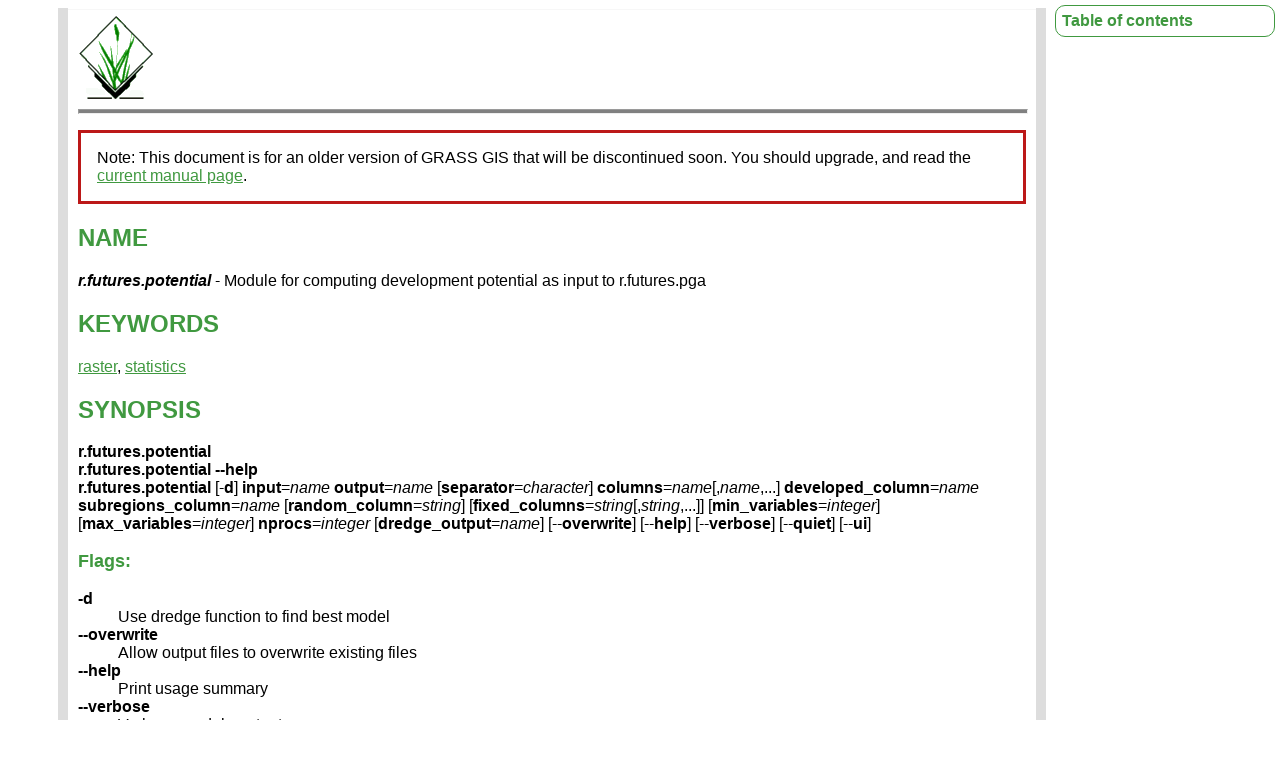

--- FILE ---
content_type: text/html
request_url: https://grass.osgeo.org/grass82/manuals/addons/r.futures.potential.html
body_size: 3803
content:
<!DOCTYPE HTML PUBLIC "-//W3C//DTD HTML 4.01 Transitional//EN">
<html>
<head>
 <meta http-equiv="Content-Type" content="text/html; charset=utf-8">
 <meta name="Author" content="GRASS Development Team">
 <meta http-equiv="content-language" content="en-us">
 <meta name="viewport" content="width=device-width, initial-scale=1">
 <title>r.futures.potential - GRASS GIS manual</title>
 <meta name="description" content="r.futures.potential: Module for computing development potential as input to r.futures.pga">
 <meta name="keywords" content="raster, statistics">
 <link rel="stylesheet" href="grassdocs.css" type="text/css">
<link rel="canonical" href="https://grass.osgeo.org/grass-stable/manuals/addons/r.futures.potential.html">
</head>
<body bgcolor="white">
<div id="container">

<a href="index.html"><img src="grass_logo.png" alt="GRASS logo"></a>
<script>
// Create hamburger menu TOC HTML elements by the JavaScript
let temp = document.createElement('template');
const toc = '<ul class="toc-mobile-screen" id="toc-mobile-screen">' + 
'<li><a class="toc-item" href="#description">DESCRIPTION</a>' + 
'<ul>' + 
'<li><a class="toc-item" href="#format">Format</a>' + 
'</li>' + 
'</ul></li>' + 
'<li><a class="toc-item" href="#notes">NOTES</a>' + 
'</li>' + 
'<li><a class="toc-item" href="#examples">EXAMPLES</a>' + 
'</li>' + 
'<li><a class="toc-item" href="#see-also">SEE ALSO</a>' + 
'</li>' + 
'<li><a class="toc-item" href="#references">REFERENCES</a>' + 
'</li>' + 
'<li><a class="toc-item" href="#author">AUTHOR</a>' + 
'</li>' +
'<a class="close" href="#">' +
'<img src="./hamburger_menu_close.svg" alt="close">' +
'</a>' +
'</ul>' +
'<a class="hamburger" href="#toc-mobile-screen">' +
'<img src="./hamburger_menu.svg" alt="menu">' +
'</a>';
temp.innerHTML = toc;
const grassLogoLink = document.getElementsByTagName("img")[0];
grassLogoLink.after(temp.content);
</script>
<hr class="header"><p style="border:3px; border-style:solid; border-color:#BC1818; padding: 1em;">Note: This document is for an older version of GRASS GIS that will be discontinued soon. You should upgrade, and read the <a href="../../../grass-stable/manuals/addons/r.futures.potential.html">current manual page</a>.</p>

<h2>NAME</h2>
<em><b>r.futures.potential</b></em>  - Module for computing development potential as input to r.futures.pga
<h2>KEYWORDS</h2>
<a href="../raster.html">raster</a>, <a href="../topic_statistics.html">statistics</a>
<h2>SYNOPSIS</h2>
<div id="name"><b>r.futures.potential</b><br></div>
<b>r.futures.potential --help</b><br>
<div id="synopsis"><b>r.futures.potential</b> [-<b>d</b>] <b>input</b>=<em>name</em> <b>output</b>=<em>name</em>  [<b>separator</b>=<em>character</em>]  <b>columns</b>=<em>name</em>[,<i>name</i>,...] <b>developed_column</b>=<em>name</em> <b>subregions_column</b>=<em>name</em>  [<b>random_column</b>=<em>string</em>]   [<b>fixed_columns</b>=<em>string</em>[,<i>string</i>,...]]   [<b>min_variables</b>=<em>integer</em>]   [<b>max_variables</b>=<em>integer</em>]  <b>nprocs</b>=<em>integer</em>  [<b>dredge_output</b>=<em>name</em>]   [--<b>overwrite</b>]  [--<b>help</b>]  [--<b>verbose</b>]  [--<b>quiet</b>]  [--<b>ui</b>] 
</div>

<div id="flags">
<h3>Flags:</h3>
<dl>
<dt><b>-d</b></dt>
<dd>Use dredge function to find best model</dd>

<dt><b>--overwrite</b></dt>
<dd>Allow output files to overwrite existing files</dd>
<dt><b>--help</b></dt>
<dd>Print usage summary</dd>
<dt><b>--verbose</b></dt>
<dd>Verbose module output</dd>
<dt><b>--quiet</b></dt>
<dd>Quiet module output</dd>
<dt><b>--ui</b></dt>
<dd>Force launching GUI dialog</dd>
</dl>
</div>

<div id="parameters">
<h3>Parameters:</h3>
<dl>
<dt><b>input</b>=<em>name</em>&nbsp;<b>[required]</b></dt>
<dd>Name of input vector map</dd>
<dd>Or data source for direct OGR access</dd>

<dt><b>output</b>=<em>name</em>&nbsp;<b>[required]</b></dt>
<dd>Output Potential file</dd>

<dt><b>separator</b>=<em>character</em></dt>
<dd>Separator used in output file</dd>
<dd>Special characters: pipe, comma, space, tab, newline</dd>
<dd>Default: <em>comma</em></dd>

<dt><b>columns</b>=<em>name[,<i>name</i>,...]</em>&nbsp;<b>[required]</b></dt>
<dd>Names of attribute columns representing sampled predictors</dd>

<dt><b>developed_column</b>=<em>name</em>&nbsp;<b>[required]</b></dt>
<dd>Name of attribute column representing development</dd>

<dt><b>subregions_column</b>=<em>name</em>&nbsp;<b>[required]</b></dt>
<dd>Name of attribute column representing subregions</dd>

<dt><b>random_column</b>=<em>string</em></dt>
<dd>Random effect predictor</dd>

<dt><b>fixed_columns</b>=<em>string[,<i>string</i>,...]</em></dt>
<dd>Predictor columns that will be used for all models when dredging</dd>

<dt><b>min_variables</b>=<em>integer</em></dt>
<dd>Minimum number of predictors considered</dd>
<dd>Options: <em>1-20</em></dd>
<dd>Default: <em>1</em></dd>

<dt><b>max_variables</b>=<em>integer</em></dt>
<dd>Maximum number of predictors considered</dd>
<dd>Options: <em>1-20</em></dd>

<dt><b>nprocs</b>=<em>integer</em>&nbsp;<b>[required]</b></dt>
<dd>Number of parallel processes for dredging</dd>
<dd>Options: <em>1-50</em></dd>
<dd>Default: <em>1</em></dd>

<dt><b>dredge_output</b>=<em>name</em></dt>
<dd>Output CSV file summarizing all models</dd>

</dl>
</div>
<div class="toc">
<h4 class="toc">Table of contents</h4>
<ul class="toc">
    <li class="toc"><a href="#description" class="toc">DESCRIPTION</a>
    <ul class="toc">
        <li class="toc"><a href="#format" class="toc">Format</a></li>
    </ul></li>
    <li class="toc"><a href="#notes" class="toc">NOTES</a></li>
    <li class="toc"><a href="#examples" class="toc">EXAMPLES</a></li>
    <li class="toc"><a href="#see-also" class="toc">SEE ALSO</a></li>
    <li class="toc"><a href="#references" class="toc">REFERENCES</a></li>
    <li class="toc"><a href="#author" class="toc">AUTHOR</a></li>
</ul>
</div>
<h2><a name="description">DESCRIPTION</a></h2>
Module <em>r.futures.potential</em> implements POTENTIAL submodel
as a part of <a href="r.futures.html">FUTURES</a> land change model.
POTENTIAL is implemented using a set of coefficients that
relate a selection of site suitability factors to the probability
of a place becoming developed. This is implemented using
the parameter table in combination with maps of those site
suitability factors (mapped predictors).

The coefficients are obtained by conducting multilevel logistic regression in R
with package <a href="https://cran.r-project.org/web/packages/lme4/index.html">lme4</a>
where the coefficients may vary by subregions.
The best model is selected automatically using <tt>dredge</tt>
function from package
<a href="https://cran.r-project.org/web/packages/MuMIn/index.html">MuMIn</a>
(which has numerous caveats).

<p>
Module <em>r.futures.potential</em> can run it two modes. Without the <b>-d</b>
flag, it uses all the given predictors to construct the model. With <b>-d</b>
flag, it evaluates all the different combinations of predictors
and picks the best one based on AIC.

<h3><a name="format">Format</a></h3>
The format of the output file is a CSV file (use option <b>separator</b> to change
default separator comma).
The header contains the names of the predictor maps and the first column
contains the identifiers of the subregions. The order of columns is important,
the second column represents intercept, the third development pressure and
then the predictors. Therefore the development pressure column must be specified
as the first column in option <b>columns</b>.

<pre>
ID,Intercept,devpressure_0_5,slope,road_dens_perc,forest_smooth_perc,...
37037,-1.873,12.595,-0.0758,0.0907,-0.0223,...
37063,-2.039,12.595,-0.0758,0.0907,-0.0223,...
37069,-1.795,12.595,-0.0758,0.0907,-0.0223,...
37077,-1.264,12.595,-0.0758,0.0907,-0.0223,...
37085,-1.925,12.595,-0.0758,0.0907,-0.0223,...
...
</pre>

<h2><a name="notes">NOTES</a></h2>
Note that this module is designed to automate the FUTURES workflow by brute-force
selection of model, which has numerous caveats.
<p>
In case there is only one subregion, R function <em>glm</em> is used instead of <em>glmer</em>.

<h2><a name="examples">EXAMPLES</a></h2>

<h2><a name="see-also">SEE ALSO</a></h2>

<a href="r.futures.html">FUTURES</a>,
<em><a href="r.futures.pga.html">r.futures.pga</a></em>,
<em><a href="r.futures.devpressure.html">r.futures.devpressure</a></em>,
<em><a href="r.futures.potsurface.html">r.futures.potsurface</a></em>,
<em><a href="r.futures.demand.html">r.futures.demand</a></em>,
<em><a href="r.futures.calib.html">r.futures.calib</a></em>,
<em><a href="r.sample.category.html">r.sample.category</a></em>

<h2><a name="references">REFERENCES</a></h2>
<ul>
<li>
    Meentemeyer, R. K., Tang, W., Dorning, M. A., Vogler, J. B., Cunniffe, N. J., &amp; Shoemaker, D. A. (2013).
    <a href="http://dx.doi.org/10.1080/00045608.2012.707591">FUTURES: Multilevel Simulations of Emerging
    Urban-Rural Landscape Structure Using a Stochastic Patch-Growing Algorithm</a>.
    Annals of the Association of American Geographers, 103(4), 785-807.
    DOI: 10.1080/00045608.2012.707591
<li>Dorning, M. A., Koch, J., Shoemaker, D. A., &amp; Meentemeyer, R. K. (2015).
   <a href="http://dx.doi.org/10.1016/j.landurbplan.2014.11.011">Simulating urbanization scenarios reveals
    tradeoffs between conservation planning strategies</a>.
    Landscape and Urban Planning, 136, 28-39.
    DOI: 10.1016/j.landurbplan.2014.11.011</li>
<li>Petrasova, A., Petras, V., Van Berkel, D., Harmon, B. A., Mitasova, H.,  &amp; Meentemeyer, R. K. (2016).
   <a href="https://www.int-arch-photogramm-remote-sens-spatial-inf-sci.net/XLI-B7/953/2016/isprs-archives-XLI-B7-953-2016.pdf">Open Source Approach to Urban Growth Simulation</a>.
   Int. Arch. Photogramm. Remote Sens. Spatial Inf. Sci., XLI-B7, 953-959.
   DOI: 10.5194/isprsarchives-XLI-B7-953-2016</li>
</ul>

<h2><a name="author">AUTHOR</a></h2>

Anna Petrasova, <a href="https://geospatial.ncsu.edu/geoforall/">NCSU GeoForAll</a><h2>SOURCE CODE</h2>
<p>
  Available at:
  <a href="https://github.com/OSGeo/grass-addons/tree/grass8/src/raster/r.futures/r.futures.potential">r.futures.potential source code</a>
  (<a href="https://github.com/OSGeo/grass-addons/commits/grass8/src/raster/r.futures/r.futures.potential">history</a>)
</p>
<p>
  Latest change: Wednesday Mar 16 11:48:02 2022 in commit: 240e15b24997e1aa5cd10e62682178f4d2bf63d7
</p>
<hr class="header"><p style="border:3px; border-style:solid; border-color:#BC1818; padding: 1em;">Note: This document is for an older version of GRASS GIS that will be discontinued soon. You should upgrade, and read the <a href="../../../grass-stable/manuals/addons/r.futures.potential.html">current manual page</a>.</p>
<p>
<a href="index.html">Main index</a> |
<a href="../raster.html">Raster index</a> |
<a href="../topics.html">Topics index</a> |
<a href="../keywords.html">Keywords index</a> |
<a href="../graphical_index.html">Graphical index</a> |
<a href="../full_index.html">Full index</a>
</p>
<p>
&copy; 2003-2023
<a href="https://grass.osgeo.org">GRASS Development Team</a>,
GRASS GIS 8.2.2dev Reference Manual
</p>

</div>
</body>
</html>
